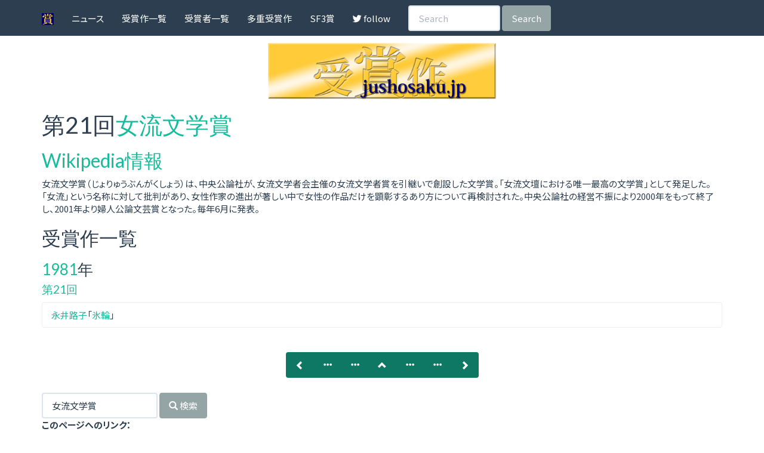

--- FILE ---
content_type: text/html; charset=UTF-8
request_url: https://www.jushosaku.jp/a/%E5%A5%B3%E6%B5%81%E6%96%87%E5%AD%A6%E8%B3%9E/21
body_size: 10894
content:
<!DOCTYPE html>
<html lang="ja">
<head prefix="og: http://ogp.me/ns# fb: http://ogp.me/ns/fb# website: http://ogp.me/ns/website#">
  <meta charset="utf-8">
  <meta http-equiv="X-UA-Compatible" content="IE=edge">
  <meta name="viewport" content="width=device-width, initial-scale=1">

  <meta name="ICBM" content="35.657562, 139.685629">
  <meta name="DC.title" content="Jushosaku.jp">
  <meta name="Keywords" content="受賞作,第21回,女流文学賞">
  <meta name="Description" content="受賞作ドットジェイピーは、各種の賞を受賞した作品を紹介するサイトです。このページでは、第21回女流文学賞受賞作品の一覧など関連情報をごらんいただけます。">
  <script type="text/javascript" src="/js/SearchWordHilight.js"></script>
  <script data-ad-client="ca-pub-9151857758021322" async src="https://pagead2.googlesyndication.com/pagead/js/adsbygoogle.js"></script>
  <link href="https://www.jushosaku.jp/rss.php" rel="alternate" type="application/rss+xml" title="rss">
  <link rel="stylesheet" href="//maxcdn.bootstrapcdn.com/bootswatch/3.3.4/flatly/bootstrap.min.css">
  <link rel="stylesheet" href="https://use.fontawesome.com/releases/v5.8.1/css/all.css" integrity="sha384-50oBUHEmvpQ+1lW4y57PTFmhCaXp0ML5d60M1M7uH2+nqUivzIebhndOJK28anvf" crossorigin="anonymous">
    <link rel="stylesheet" href="/css/custom.css">
  <link rel="shortcut icon" href="https://www.jushosaku.jp/favicon.ico" type="image/vnd.microsoft.icon">
  <link rel="icon" href="https://www.jushosaku.jp/favicon.ico" type="image/vnd.microsoft.icon">
    <link rel="canonical" href="https://www.jushosaku.jp/a/%E5%A5%B3%E6%B5%81%E6%96%87%E5%AD%A6%E8%B3%9E/21">  <script type="text/javascript">
  window.google_analytics_uacct = "UA-19848294-3";

  var _gaq = _gaq || [];
  _gaq.push(['_setAccount', 'UA-19848294-3']);
  _gaq.push(['_setDomainName', 'none']);
  _gaq.push(['_setAllowLinker', true]);
  _gaq.push(['_trackPageview']);

  (function() {
    var ga = document.createElement('script'); ga.type = 'text/javascript'; ga.async = true;
    ga.src = ('https:' == document.location.protocol ? 'https://ssl' : 'http://www') + '.google-analytics.com/ga.js';
    var s = document.getElementsByTagName('script')[0]; s.parentNode.insertBefore(ga, s);
  })();
</script>

        <link rel="prev" href="https://www.jushosaku.jp/a/%E5%A5%B3%E6%B5%81%E6%96%87%E5%AD%A6%E8%B3%9E/22">
        <link rel="next" href="https://www.jushosaku.jp/a/%E5%A5%B3%E6%B5%81%E6%96%87%E5%AD%A6%E8%B3%9E/20">
        <meta property="og:title" content="第21回女流文学賞">
  <meta property="og:site_name" content="受賞作ドットジェイピー">
  <meta property="og:description" content="受賞作ドットジェイピーは、各種の賞を受賞した作品を紹介するサイトです。このページでは、第21回女流文学賞受賞作品の一覧など関連情報をごらんいただけます。">
  <meta property="og:url" content="https://www.jushosaku.jp/a/%E5%A5%B3%E6%B5%81%E6%96%87%E5%AD%A6%E8%B3%9E/21">
    <meta property="og:image" content="https://www.jushosaku.jp/img/icon.png">
    <title>第21回女流文学賞</title>
</head>
<body>
  <nav class="navbar navbar-default navbar-fixed-top">
    <div class="container">
      <div class="navbar-header">
        <button type="button" class="navbar-toggle collapsed" data-toggle="collapse" data-target="#navbar-collapse">
          <span class="sr-only">Toggle navigation</span>
          <span class="icon-bar"></span>
          <span class="icon-bar"></span>
          <span class="icon-bar"></span>
        </button>
        <a class="navbar-brand" href="/"><span class="hidden-xs"><img src="/img/icon.png" width="20" height="20" alt="受賞作ドットジェイピー"></span><span class="visible-xs-inline">受賞作ドットジェイピー</span></a>
      </div><!-- .navbar-header -->

      <div class="collapse navbar-collapse" id="navbar-collapse">
        <ul class="nav navbar-nav">
          <li><a href="https://news.jushosaku.jp/">ニュース</a></li>
          <li><a href="/all/t">受賞作一覧</a></li>
          <li><a href="/all/p">受賞者一覧</a></li>
          <li><a href="/mc">多重受賞作</a></li>
          <li><a href="/hnl">SF3賞</a></li>
          <li><a href="https://twitter.com/jushosaku"><span class="fab fa-twitter"></span> follow</a></li>
        </ul>
        <form action="/search" method="post" class="navbar-form navbar-left" role="search">
          <div class="form-group">
            <input type="text" class="form-control" name="keyword" placeholder="Search" size=15>
          </div><!-- .form-group -->
          <button type="submit" class="btn btn-default">Search</button>
        </form>
      </div><!-- #navbar-collapse -->
    </div><!-- .container -->
  </nav>
  <div class="container">
<div class="text-center"><h1>
<div class="visible-xs-inline"><a href="https://www.jushosaku.jp"><img src="/img/logo_large.png" width="100%" alt="受賞作ドットジェイピー" /></a></div>
<div class="hidden-xs"><a href="https://www.jushosaku.jp"><img src="/img/logo_large.png" width="384" height="96" alt="受賞作ドットジェイピー" /></a></div>
</h1></div>
<h1>第21回<a href="https://www.jushosaku.jp/a/%E5%A5%B3%E6%B5%81%E6%96%87%E5%AD%A6%E8%B3%9E" title="女流文学賞">女流文学賞</a></h1>
<h2><a href="https://ja.wikipedia.org/wiki/%E5%A5%B3%E6%B5%81%E6%96%87%E5%AD%A6%E8%B3%9E" rel="nofollow">Wikipedia情報</a></h2>
<div>女流文学賞（じょりゅうぶんがくしょう）は、中央公論社が、女流文学者会主催の女流文学者賞を引継いで創設した文学賞。「女流文壇における唯一最高の文学賞」として発足した。「女流」という名称に対して批判があり、女性作家の進出が著しい中で女性の作品だけを顕彰するあり方について再検討された。中央公論社の経営不振により2000年をもって終了し、2001年より婦人公論文芸賞となった。毎年6月に発表。</div>
<h2>受賞作一覧</h4>
<h3><a href="https://www.jushosaku.jp/y/1981" title="1981">1981</a>年</h3>
<h4><a href="https://www.jushosaku.jp/a/%E5%A5%B3%E6%B5%81%E6%96%87%E5%AD%A6%E8%B3%9E/21" title="第21回女流文学賞">第21回</a></h4>
<ul class="list-group">
<li class="list-group-item"><a href="https://www.jushosaku.jp/p/%E6%B0%B8%E4%BA%95%E8%B7%AF%E5%AD%90" title="永井路子">永井路子</a>「<a href="https://www.jushosaku.jp/w/%E6%B0%B7%E8%BC%AA" title="氷輪">氷輪</a>」</li>
</ul><div class="text-center">
<nav>
<ul class="pagination">
<li class="active"><a href="https://www.jushosaku.jp/a/%E5%A5%B3%E6%B5%81%E6%96%87%E5%AD%A6%E8%B3%9E/39" title="第39回女流文学賞"><span class="glyphicon glyphicon-chevron-left"></span></a></li>
<li class="active"><a href="https://www.jushosaku.jp/a/%E5%A5%B3%E6%B5%81%E6%96%87%E5%AD%A6%E8%B3%9E/23" title="第23回女流文学賞"><span class="glyphicon glyphicon-option-horizontal"></span></a></li>
<li class="active"><a href="https://www.jushosaku.jp/a/%E5%A5%B3%E6%B5%81%E6%96%87%E5%AD%A6%E8%B3%9E/22" title="第22回女流文学賞"><span class="glyphicon glyphicon-option-horizontal"></span></a></li>
<li class="active"><a href="https://www.jushosaku.jp/a/%E5%A5%B3%E6%B5%81%E6%96%87%E5%AD%A6%E8%B3%9E" title="Upper"><span class="glyphicon glyphicon-chevron-up"></span></a></li>
<li class="active"><a href="https://www.jushosaku.jp/a/%E5%A5%B3%E6%B5%81%E6%96%87%E5%AD%A6%E8%B3%9E/20" title="第20回女流文学賞"><span class="glyphicon glyphicon-option-horizontal"></span></a></li>
<li class="active"><a href="https://www.jushosaku.jp/a/%E5%A5%B3%E6%B5%81%E6%96%87%E5%AD%A6%E8%B3%9E/19" title="第19回女流文学賞"><span class="glyphicon glyphicon-option-horizontal"></span></a></li>
<li class="active"><a href="https://www.jushosaku.jp/a/%E5%A5%B3%E6%B5%81%E6%96%87%E5%AD%A6%E8%B3%9E/1" title="第1回女流文学賞"><span class="glyphicon glyphicon-chevron-right"></span></a></li>
</ul>
</nav>
</div><!-- .text-center -->

<form method="post" action="/search/" class="form-inline">
<div class="form-group">
<input type="text" value="女流文学賞" name="keyword" class="form-control">
</div><!-- .form-group -->
<button type="submit" class="btn btn-default"><span class="glyphicon glyphicon-search"></span> 検索</button>
</form>
<noscript><a href="https://www.jushosaku.jp/search/%E5%A5%B3%E6%B5%81%E6%96%87%E5%AD%A6%E8%B3%9E">「女流文学賞」でサイト内を検索</a></noscript>
<form action="dummy">
<div class="form-group"><label for="dummy">このページへのリンク：</label><input type="text" name="dummy" class="form-control" value="&lt;a href=&quot;https://www.jushosaku.jp/a/%E5%A5%B3%E6%B5%81%E6%96%87%E5%AD%A6%E8%B3%9E/21&quot; title=&quot;第21回女流文学賞&quot; rel=&quot;tag&quot;&gt;第21回女流文学賞&lt;/a&gt;" onfocus="this.select()"></div>
</form>
<br>
<div class="container">
    <div class="row">
        <div class="col-xs-4 col-sm-4">
            <a role="button" class="btn btn-default btn-block btn-tw" href="http://twitter.com/share?url=https%3A%2F%2Fwww.jushosaku.jp%2Fa%2F%25E5%25A5%25B3%25E6%25B5%2581%25E6%2596%2587%25E5%25AD%25A6%25E8%25B3%259E%2F21&text=%E7%AC%AC21%E5%9B%9E%E5%A5%B3%E6%B5%81%E6%96%87%E5%AD%A6%E8%B3%9E&via=jushosaku"><span class="fab fa-twitter"></span></a>
        </div><!-- .col-*-4 -->
        <div class="col-xs-4 col-sm-4">
            <a role="button" class="btn btn-default btn-block btn-fb" href="http://www.facebook.com/sharer/sharer.php?u=https%3A%2F%2Fwww.jushosaku.jp%2Fa%2F%25E5%25A5%25B3%25E6%25B5%2581%25E6%2596%2587%25E5%25AD%25A6%25E8%25B3%259E%2F21"><span class="fab fa-facebook"></span></a>
        </div><!-- .col-*-4 -->
        <div class="col-xs-4 col-sm-4">
        <a role="button" class="btn btn-default btn-block btn-ln" href="https://social-plugins.line.me/lineit/share?url=https%3A%2F%2Fwww.jushosaku.jp%2Fa%2F%25E5%25A5%25B3%25E6%25B5%2581%25E6%2596%2587%25E5%25AD%25A6%25E8%25B3%259E%2F21"><span class="fab fa-line"></span></a>
        </div><!-- .col-*-4 -->
    </div><!-- .row -->
<br>
<div class="text-center">
<div class="hidden-xs">
<!-- admax -->
<script src="https://adm.shinobi.jp/s/44a8d2e95376ed60186a38405b9db304"></script>
<!-- admax -->
</div><!-- .hidden-xs -->
<div class="visible-xs-inline">
<!-- admax -->
<script src="https://adm.shinobi.jp/s/ea7e77f0b3650169ac39e5f2163c7c95"></script>
<!-- admax -->
</div><!-- .visible-xs-inline -->
</div><!-- .text-center -->
<br>
</div><!-- .container -->
    <!-- jQuery (necessary for Bootstrap's JavaScript plugins) -->
    <script src="https://ajax.googleapis.com/ajax/libs/jquery/1.11.2/jquery.min.js"></script>
    <!-- Include all compiled plugins (below), or include individual files as needed -->
    <script src="//maxcdn.bootstrapcdn.com/bootstrap/3.3.4/js/bootstrap.min.js"></script>
</body>
</html>



--- FILE ---
content_type: text/html; charset=utf-8
request_url: https://www.google.com/recaptcha/api2/aframe
body_size: 258
content:
<!DOCTYPE HTML><html><head><meta http-equiv="content-type" content="text/html; charset=UTF-8"></head><body><script nonce="gwZY6a0ol9r9YD3eVEqRnw">/** Anti-fraud and anti-abuse applications only. See google.com/recaptcha */ try{var clients={'sodar':'https://pagead2.googlesyndication.com/pagead/sodar?'};window.addEventListener("message",function(a){try{if(a.source===window.parent){var b=JSON.parse(a.data);var c=clients[b['id']];if(c){var d=document.createElement('img');d.src=c+b['params']+'&rc='+(localStorage.getItem("rc::a")?sessionStorage.getItem("rc::b"):"");window.document.body.appendChild(d);sessionStorage.setItem("rc::e",parseInt(sessionStorage.getItem("rc::e")||0)+1);localStorage.setItem("rc::h",'1769072638839');}}}catch(b){}});window.parent.postMessage("_grecaptcha_ready", "*");}catch(b){}</script></body></html>

--- FILE ---
content_type: text/css
request_url: https://www.jushosaku.jp/css/custom.css
body_size: 654
content:
@import url(//fonts.googleapis.com/earlyaccess/notosansjp.css);
body { 
    padding-top: 50px; /* room for fixed nav-bar */
    font-family: 'Noto Sans JP', sans-serif;
    font-feature-settings : "palt";
}
.btn-fb {
    background-image:linear-gradient(#3b5998,#355088,#2f4779);
    color:#fff;
    font-size: x-large;
}
.btn-tw {
    background-image:linear-gradient(#00aced,#009ad5,#0089bd);
    color:#fff;
    font-size: x-large;
}
.btn-gp {
    background-image:linear-gradient(#dd4b39,#c64333,#b03c2d);
    color:#fff;
}
.btn-tb {
    background-image:linear-gradient(#32506d,#2d4862,#284057);
    color:#fff;
}
.btn-ln {
	background-image:linear-gradient(#1dcd00,#1ab800,#17a400);
	color:#fff;
    font-size: x-large;
}


--- FILE ---
content_type: application/javascript
request_url: https://www.jushosaku.jp/js/SearchWordHilight.js
body_size: 2849
content:
function SearchWordHilight () {
    this.RESULT_PREFIX = "search-result-";
    this.RESULT_LINK_PREFIX = "検索結果";
    this.STYLE_VARIATION_MAX = 4;
    this._counter = 0;
    this._colors = {};
    this._results = [];
}

SearchWordHilight.prototype.start = function (url, root, display) {

    var word = this._getSearchWordFromUrl(url);
    var ary = word.split(/\+|\s+/);
    var word_ary = [];
    for (var i=0;i<ary.length;i++) {
        if ( ! ary[i] || ary[i].match(/^\s+$/) ) continue;
        ary[i] = ary[i].replace("\"", "");
        this._colors[ary[i]] = i % this.STYLE_VARIATION_MAX;
        word_ary.push(this._regexEscape(ary[i]));
    }
    var regex = new RegExp(word_ary.join("|"), "g");

    this.hilightElement(root, regex);

    if ( ! display ) return;
    var html = "<ul>";
    for ( var i=0;i<this._counter;i++ ) {
        html += "<li><a title='"+this._results[i]+"' href='#"+this.RESULT_PREFIX+i+"'>"+this.RESULT_LINK_PREFIX+(i+1)+"</a></li>";
    }
    html += "</ul>";
    display.innerHTML = html;
};

SearchWordHilight.prototype._addResult = function (word) {
    this._results.push(word);
    return (this._counter++);
};

SearchWordHilight.prototype.hilightElement = function (ele, regex) {
    var owner = this;
    var children = ele.childNodes;
    for ( var i=0;i<children.length;i++ ) {
        this.hilightElement(children[i], regex);
    }
    if ( ele.nodeType != 3 ) return;
    if ( ele.data.match(/^\s+$/)) return;
    if ( ele.data.match(regex) ) {
        var new_ele = document.createElement('span');
        var estr = ele.nodeValue.replace(/</g,"&lt;");
        estr = estr.replace(/>/g,"&gt;");
        new_ele.innerHTML = estr.replace(regex,
            function (str, p1, p2, offset, s) {
                return ("<span id='"+owner.RESULT_PREFIX+owner._addResult(str)+"' class='hilight-"+( owner._colors[str] || 0 )+"'>"+str+"</span>");
            }
        );
        ele.parentNode.replaceChild(new_ele, ele);
    }
};


SearchWordHilight.prototype._getSearchWordFromUrl = function (url) {
    if ( url.indexOf("?") == -1 ) return "";
    var r;
    if ( r = url.match(/http\:\/\/www\.google\..*[\&\?]q=(.*?)(?:\&|$)/) ) {
        return decodeURI(r[1]);
    } else if ( r = url.match(/http\:\/\/search\.yahoo\..*[\&\?]p=(.*?)(?:\&|$)/) ) {
        return decodeURI(r[1]);
    } else if ( r = url.match(/http\:\/\/www\.jushosaku\.jp\/search\/([^/]*?)/.*?) ) {
        return decodeURI(r[1]);
    } else {
        return "";
    }
};

SearchWordHilight.prototype._regexEscape = function (str) {
    return str.replace(/[\?\+\*\.\:\/\(\)\|]/g,
        function (str, p1, p2, offset, s) {
            return "\\"+str;
        }
    );
};

window.onload = function () {

    var swh = new SearchWordHilight();
    var display = document.getElementById('search-result-jump');

    swh.start(document.referrer, document.getElementsByTagName('body').item(0), display);
};


--- FILE ---
content_type: application/javascript;charset=utf-8
request_url: https://adm.shinobi.jp/s/44a8d2e95376ed60186a38405b9db304
body_size: 316
content:
document.write('<di' + 'v id="admax-banner-7aeeeb15-7a6c-4f84-a320-376ac39c1efd" style="display:inline-block;width:728px;height:90px;"></di' + 'v>');window.admaxbanner = {admax_id:'admax-banner-7aeeeb15-7a6c-4f84-a320-376ac39c1efd',tag_id:'44a8d2e95376ed60186a38405b9db304',type:'b',width:728,height:90};document.write('<scr' + 'ipt type="text/javascript" charset="utf-8" src="https://adm.shinobi.jp/st/s.js"></scr' + 'ipt>');

--- FILE ---
content_type: application/javascript; charset=UTF-8
request_url: https://pb.shinobi.jp/t/59d1b3b570c14b00185a1565?rid=ebb4e5f2-1e05-4038-b6ad-cbfb4a493745&skey=44a8d2e95376ed60186a38405b9db304&site=http%3A%2F%2Fwww.jushosaku.jp%2F
body_size: 1357
content:
window.__admax_passback__.render({"response":"{\"rid\":\"ebb4e5f2-1e05-4038-b6ad-cbfb4a493745\",\"w\":728,\"h\":90,\"tags\":[{\"text\":\"\\u003c!-- Criteo Loader --\\u003e\\n\\u003cscript\\n    type=\\\"text/javascript\\\"\\n    src=\\\"https://static.criteo.net/js/ld/publishertag.js\\\"\\n    async\\n\\u003e\\u003c/script\\u003e\\n\\u003c!-- Initialize Criteo Object --\\u003e\\n\\u003cscript\\u003e\\n    window.Criteo = window.Criteo || {};\\n    window.Criteo.events = window.Criteo.events || [];\\n\\u003c/script\\u003e\\n\\u003cscript type=\\\"text/javascript\\\"\\u003e\\n    Criteo.events.push(function () {\\n        var adUnits = {\\n            placements: [\\n                {\\n                    slotId: \\\"criteo-1339023\\\",\\n                    zoneId: 1339023,\\n                },\\n            ],\\n        };\\n        Criteo.Passback.RequestBids(adUnits, 2000);\\n    });\\n\\u003c/script\\u003e\\n\\u003cdiv id=\\\"criteo-1339023\\\"\\u003e\\u003c/div\\u003e\\n\\u003cscript type=\\\"text/javascript\\\"\\u003e\\n    Criteo.events.push(function () {\\n        Criteo.Passback.RenderAd(\\\"criteo-1339023\\\", function () {\\n            var width = \\\"728\\\",\\n                height = \\\"90\\\";\\n            var slotid = \\\"criteo-1339023\\\";\\n            var div = document.getElementById(slotid);\\n            if (div) {\\n                var ifr = document.createElement(\\\"iframe\\\");\\n                ifr.setAttribute(\\\"id\\\", slotid + \\\"_iframe\\\"),\\n                    ifr.setAttribute(\\\"frameborder\\\", \\\"0\\\"),\\n                    ifr.setAttribute(\\\"allowtransparency\\\", \\\"true\\\"),\\n                    ifr.setAttribute(\\\"hspace\\\", \\\"0\\\"),\\n                    ifr.setAttribute(\\\"marginwidth\\\", \\\"0\\\"),\\n                    ifr.setAttribute(\\\"marginheight\\\", \\\"0\\\"),\\n                    ifr.setAttribute(\\\"scrolling\\\", \\\"no\\\"),\\n                    ifr.setAttribute(\\\"vspace\\\", \\\"0\\\"),\\n                    ifr.setAttribute(\\\"width\\\", \\\"728\\\"),\\n                    ifr.setAttribute(\\\"height\\\", \\\"90\\\");\\n                div.appendChild(ifr);\\n                var htmlcode =\\n                    '\\u003chtml\\u003e\\u003chead\\u003e\\u003c/head\\u003e\\u003cbody\\u003e\\u003cscript type=\\\"text/javascript\\\"\\u003eparent.admax_passback();\\u003c/scr' +\\n                    \\\"ipt\\u003e\\u003c/body\\u003e\\u003c/html\\u003e\\\";\\n                var ifrd = ifr.contentWindow.document;\\n                ifrd.open();\\n                ifrd.write(htmlcode);\\n                ifrd.close();\\n            }\\n        });\\n    });\\n\\u003c/script\\u003e\",\"beacon\":\"https://pb.shinobi.jp/fr?c=g6lSZXF1ZXN0SUTZJGViYjRlNWYyLTFlMDUtNDAzOC1iNmFkLWNiZmI0YTQ5Mzc0NaZUYWdLZXmyc3NwLWRlZmF1bHQtNzI4eDkwqUZpbGxlcktlebFzc3AtZGYtNzI4LWNyaXRlbw%3D%3D\"},{\"text\":\"\\u003cscript type=\\\"text/javascript\\\"\\u003e\\n                var pubId=156851;\\n                var siteId=282925;\\n                var kadId=1379762;\\n                var kadwidth=728;\\n                var kadheight=90;\\n                var kadtype=1;\\n                var kadpageurl= \\\"http%3A%2F%2Fwww.jushosaku.jp%2F\\\";\\n\\u003c/script\\u003e\\n\\u003cscript type=\\\"text/javascript\\\" src=\\\"https://ads.pubmatic.com/AdServer/js/showad.js\\\"\\u003e\\u003c/script\\u003e\",\"beacon\":\"https://pb.shinobi.jp/fr?c=g6lSZXF1ZXN0SUTZJGViYjRlNWYyLTFlMDUtNDAzOC1iNmFkLWNiZmI0YTQ5Mzc0NaZUYWdLZXmyc3NwLWRlZmF1bHQtNzI4eDkwqUZpbGxlcktlebNzc3AtZGYtNzI4LXB1Ym1hdGlj\"},{\"text\":\"\\u003cscript type=\\\"text/javascript\\\"\\u003e\\nvar adstir_vars = {\\n  ver: \\\"4.0\\\",\\n  app_id: \\\"MEDIA-e65a80d3\\\",\\n  ad_spot: 6,\\n  center: false\\n};\\n\\u003c/script\\u003e\\n\\u003cscript type=\\\"text/javascript\\\" src=\\\"https://js.ad-stir.com/js/adstir.js\\\"\\u003e\\u003c/script\\u003e\",\"beacon\":\"https://pb.shinobi.jp/fr?c=g6lSZXF1ZXN0SUTZJGViYjRlNWYyLTFlMDUtNDAzOC1iNmFkLWNiZmI0YTQ5Mzc0NaZUYWdLZXmyc3NwLWRlZmF1bHQtNzI4eDkwqUZpbGxlcktlebFzc3AtZGYtNzI4LWFkc3Rpcg%3D%3D\"},{\"text\":\"\\u003cscript type=\\\"text/javascript\\\" src=\\\"https://js.miyuki-web.net/t/019/509/a80019509.js\\\"\\u003e\\u003c/script\\u003e\",\"beacon\":\"https://pb.shinobi.jp/fr?c=g6lSZXF1ZXN0SUTZJGViYjRlNWYyLTFlMDUtNDAzOC1iNmFkLWNiZmI0YTQ5Mzc0NaZUYWdLZXmyc3NwLWRlZmF1bHQtNzI4eDkwqUZpbGxlcktlebFzc3AtZGYtNzI4LWdlbmllZQ%3D%3D\"},{\"text\":\"\\u003cscript\\u003ewindow.admax_net_mode=true;\\u003c/script\\u003e\\n\\u003cdiv id=\\\"admax-net\\\" data-admax-rid=\\\"ebb4e5f2-1e05-4038-b6ad-cbfb4a493745\\\" data-admax-id=\\\"44a8d2e95376ed60186a38405b9db304\\\"\\u003e\\u003c/div\\u003e\\n\\u003cscript type=\\\"text/javascript\\\" src=\\\"//adm.shinobi.jp/st/net.js\\\"\\u003e\\u003c/script\\u003e\",\"beacon\":\"https://pb.shinobi.jp/fr?c=g6lSZXF1ZXN0SUTZJGViYjRlNWYyLTFlMDUtNDAzOC1iNmFkLWNiZmI0YTQ5Mzc0NaZUYWdLZXmyc3NwLWRlZmF1bHQtNzI4eDkwqUZpbGxlcktlebNzc3AtZGYtNzI4LWFkbWF4bmV0\"}]}","timestamp":"2026-01-22T09:03:57.907092324Z","random":41}
);

--- FILE ---
content_type: application/javascript;charset=utf-8
request_url: https://adm.shinobi.jp/b/44a8d2e95376ed60186a38405b9db304?sid=r61127w7t&url=https%3A%2F%2Fwww.jushosaku.jp%2Fa%2F%25E5%25A5%25B3%25E6%25B5%2581%25E6%2596%2587%25E5%25AD%25A6%25E8%25B3%259E%2F21&referrer=&du=https%3A%2F%2Fwww.jushosaku.jp%2Fa%2F%25E5%25A5%25B3%25E6%25B5%2581%25E6%2596%2587%25E5%25AD%25A6%25E8%25B3%259E%2F21&if=false&ic=false&olp=&fv=false&bid=d4404067-1f10-428c-b890-e5e3e13d329c&callback=window.__admax_render__.render_banner&sc=1&tm=0&rand=84136228164
body_size: 599
content:
window.__admax_render__.render_banner({"request_id":"ebb4e5f2-1e05-4038-b6ad-cbfb4a493745","spot_id":"r61127w7t","tag_text":"<div id=\"admax-passback-ebb4e5f2-1e05-4038-b6ad-cbfb4a493745\"></div>\n<script type=\"text/javascript\" src=\"//pb.shinobi.jp/st/r.js\"></script>\n<script type=\"text/javascript\" src=\"//pb.shinobi.jp/t/59d1b3b570c14b00185a1565?rid=ebb4e5f2-1e05-4038-b6ad-cbfb4a493745&skey=44a8d2e95376ed60186a38405b9db304&site=http%3A%2F%2Fwww.jushosaku.jp%2F\"></script>","width":728,"height":90,"responsive":false,"tag_id":"44a8d2e95376ed60186a38405b9db304","tid":347812,"imp_url":"https://adm.shinobi.jp/ib?v=2&c=[base64]&i=GAQDqGWR","click_url":"https://adm.shinobi.jp/cb?v=2&c=[base64]&i=GAQDqGWR","is_pc":true});